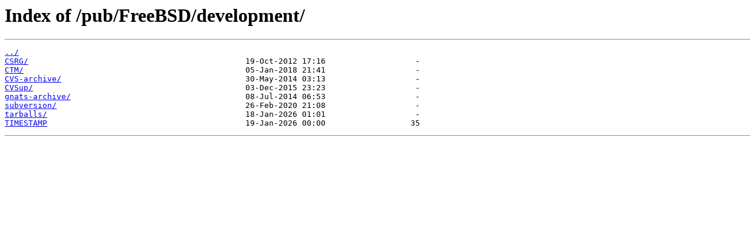

--- FILE ---
content_type: text/html; charset=utf-8
request_url: https://ftp.kr.freebsd.org/pub/FreeBSD/development/
body_size: 278
content:
<html>
<head><title>Index of /pub/FreeBSD/development/</title></head>
<body>
<h1>Index of /pub/FreeBSD/development/</h1><hr><pre><a href="../">../</a>
<a href="CSRG/">CSRG/</a>                                              19-Oct-2012 17:16                   -
<a href="CTM/">CTM/</a>                                               05-Jan-2018 21:41                   -
<a href="CVS-archive/">CVS-archive/</a>                                       30-May-2014 03:13                   -
<a href="CVSup/">CVSup/</a>                                             03-Dec-2015 23:23                   -
<a href="gnats-archive/">gnats-archive/</a>                                     08-Jul-2014 06:53                   -
<a href="subversion/">subversion/</a>                                        26-Feb-2020 21:08                   -
<a href="tarballs/">tarballs/</a>                                          18-Jan-2026 01:01                   -
<a href="TIMESTAMP">TIMESTAMP</a>                                          19-Jan-2026 00:00                  35
</pre><hr></body>
</html>
